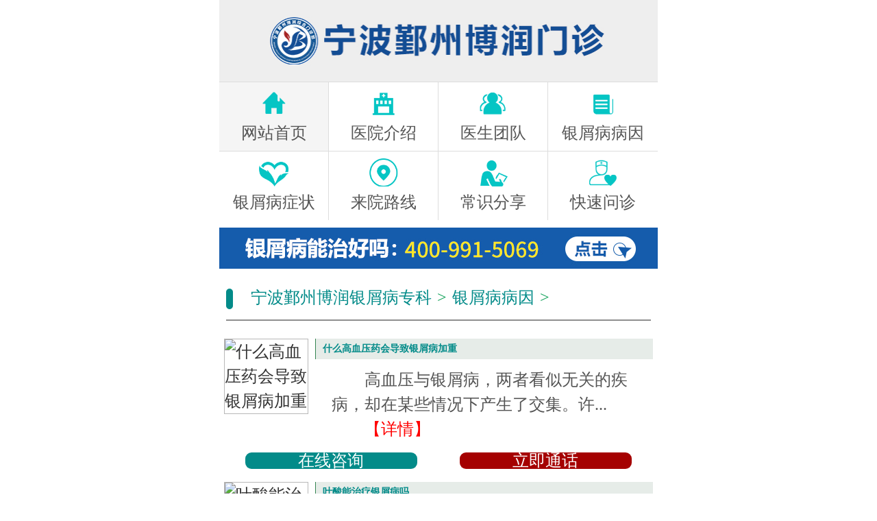

--- FILE ---
content_type: text/html
request_url: http://m.15xmpf.cn/bdfby/
body_size: 6812
content:
<!DOCTYPE html PUBLIC "-//W3C//DTD XHTML 1.0 Transitional//EN" "http://www.w3.org/TR/xhtml1/DTD/xhtml1-transitional.dtd">
<html xmlns="http://www.w3.org/1999/xhtml">
<head>
	
<meta name="applicable-device" content="mobile">
<meta http-equiv="Cache-Control" content="no-transform" />
<meta http-equiv="Cache-Control" content="no-siteapp" />
<link rel="canonical" href="http://m.15xmpf.cn/bdfby"/>
<meta http-equiv="Content-Type" content="text/html; charset=utf-8"/>
<meta content="width=device-width, initial-scale=1.0, maximum-scale=1.0, user-scalable=0;" name="viewport"> 
<meta content="telephone=no" name="format-detection">
<meta name="apple-mobile-web-app-capable" content="yes">
<meta name="apple-mobile-web-app-status-bar-style" content="black">
<title>宁波鄞州博润银屑病专科_宁波银屑病医院哪家好「牛皮癣专科」_宁波治疗银屑病多少钱_宁波哪里治疗银屑病_</title>
<meta name="keywords" content="宁波鄞州博润银屑病专科,宁波银屑病医院哪家好「牛皮癣专科」,宁波治疗银屑病多少钱,宁波哪里治疗银屑病医院好" />
<meta name="description" content="宁波银屑病医院哪家好,宁波鄞州博润银屑病专科是一家专门治疗银屑病的专科医院,宁波博润银屑病专科在银屑病的诊疗上有自己独特的诊疗方法.本站详细的介绍了银屑病的危害,银屑病的病因,银屑病的症状等等;关于宁波治疗银屑病多少钱,宁波看银屑病医院哪里好,宁波白斑医院欢迎在线咨询!
" />
<link rel="stylesheet" type="text/css" href="/css/style.css" />
<link rel="stylesheet" type="text/css" href="/css/css.css" />
<script type="text/javascript" src="/js/jquery-1.4.4.min.js"></script>
<script type="text/javascript" src="/js/touchslide.1.1.js"></script>
</head>
<body class="listpage">
 <div class='header-nav' style="">
 <img src="/images/logo.jpg"  alt='宁波鄞州博润银屑病专科'/>
 </div>        
<nav>
        <ul class='nav'>
           <li>
                           <a href='/'>
                               <em><img src='/images/nav2.png' alt='宁波鄞州博润银屑病专科' width="100%"/></em>
                               <p>网站首页</p>
                           </a>
                       </li>
                       <li>
                           <a href='/yyjj/302.html'>                                   
                               <em><img src='/images/nav3.png' alt='宁波鄞州博润银屑病专科' width="100%"/></em>
                               <p>医院介绍</p>
                           </a>
                       </li>
                       <li>
                           <a href='/zjtd/'>
                               <em><img src='/images/nav4.png' alt='宁波鄞州博润银屑病专科' width="100%"/></em>
                               <p>医生团队</p>
                           </a>
                       </li>
                       <li>
                           <a href='/bdfby/'>
                               <em><img src='/images/nav5.png' alt='宁波鄞州博润银屑病专科'  width="100%"/></em>
                               <p>银屑病病因</p>
                           </a>
                       </li>
                       <li>
           <a  href='/bdfzz/'>
                               <em><img src='/images/nav6.png' alt='宁波鄞州博润银屑病专科' width="100%"/></em>
                               <p>银屑病症状</p>
                           </a>
                       </li>
                       <li>
                           <a href='/lylx/303.html'>
                               <em><img src='/images/nav7.png' alt='宁波鄞州博润银屑病专科' width="100%"/></em>
                               <p>来院路线</p>
                           </a>
                       </li>
                       <li>
                           <a href='/bdfcs/'>
                               <em><img src='/images/nav8.png' alt='宁波鄞州博润银屑病专科'  width="100%"/></em>
                               <p>常识分享</p>
                           </a>
                       </li>
                       <li>
           <a href="javascript:void(0);" onclick="openZoosUrl('chatwin','&e=')"  rel="nofollow">
                               <em><img src='/images/nav9.png' alt='宁波鄞州博润银屑病专科' width="100%"/></em>
                               <p>快速问诊</p>
                           </a>
                       </li>
        </ul>
    </nav>
 <div class="zxt23"><a href="tel:400-991-5069"><img src="/images/bdfnzh_02.jpg" alt="立即拨打" style="width:100%;"></a></div>
<div class="crumbs"> <b class="head_hr"></b><a href="http://m.15xmpf.cn/">宁波鄞州博润银屑病专科</a>&nbsp;>&nbsp;<a href="http://m.15xmpf.cn/bdfby/">银屑病病因</a> &gt; </div>
<div class="zj yahei">
	<ul class="zj_con">
	  	  <li>
	          <i><a href="/bdfby/1730.html" title="什么高血压药会导致银屑病加重"><img src="http://www.15xmpf.cn/e/data/images/notimg.gif" width="121" height="132" alt="什么高血压药会导致银屑病加重"></a></i>
	          <h2><a href="/bdfby/1730.html" title="什么高血压药会导致银屑病加重"><strong>什么高血压药会导致银屑病加重 </strong> <small></small></a></h2>
	          <p>高血压与银屑病，两者看似无关的疾病，却在某些情况下产生了交集。许...<font class="red"><a href="/bdfby/1730.html" title="什么高血压药会导致银屑病加重">【详情】</a></font></p>
	          <b><a href="javascript:void(0);" onclick="openZoosUrl('chatwin','&e=')" style="cursor: pointer;width:40%;margin: 0% 5% 0 5%;display: inline-block;height: 24px;color: #fff;text-align:center;float: left;line-height: 24px;border-radius: 9px;background:#038b89;" rel="nofollow" title="在线咨询">在线咨询</a>
	<a href="tel:400-991-5069" target="_blank" style="cursor: pointer;width:40%;margin: 0% 5% 0 5%;display: inline-block;height: 24px;color: #fff;text-align:center;float: left;line-height: 24px;border-radius: 9px;background:#a50101;" title="立即通话">立即通话</a></b> 
	      </li>
	  </ul> <ul class="zj_con">
	  	  <li>
	          <i><a href="/bdfby/1721.html" title="叶酸能治疗银屑病吗"><img src="http://www.15xmpf.cn/e/data/images/notimg.gif" width="121" height="132" alt="叶酸能治疗银屑病吗"></a></i>
	          <h2><a href="/bdfby/1721.html" title="叶酸能治疗银屑病吗"><strong>叶酸能治疗银屑病吗 </strong> <small></small></a></h2>
	          <p>11月银屑病医院排行榜！宁波专治银屑病医院专家〝本周快看〞宁波银...<font class="red"><a href="/bdfby/1721.html" title="叶酸能治疗银屑病吗">【详情】</a></font></p>
	          <b><a href="javascript:void(0);" onclick="openZoosUrl('chatwin','&e=')" style="cursor: pointer;width:40%;margin: 0% 5% 0 5%;display: inline-block;height: 24px;color: #fff;text-align:center;float: left;line-height: 24px;border-radius: 9px;background:#038b89;" rel="nofollow" title="在线咨询">在线咨询</a>
	<a href="tel:400-991-5069" target="_blank" style="cursor: pointer;width:40%;margin: 0% 5% 0 5%;display: inline-block;height: 24px;color: #fff;text-align:center;float: left;line-height: 24px;border-radius: 9px;background:#a50101;" title="立即通话">立即通话</a></b> 
	      </li>
	  </ul> <ul class="zj_con">
	  	  <li>
	          <i><a href="/bdfby/1712.html" title="腿上银屑病一年之久,久未根治"><img src="http://www.15xmpf.cn/e/data/images/notimg.gif" width="121" height="132" alt="腿上银屑病一年之久,久未根治"></a></i>
	          <h2><a href="/bdfby/1712.html" title="腿上银屑病一年之久,久未根治"><strong>腿上银屑病一年之久,久未根治 </strong> <small></small></a></h2>
	          <p>可以通过相关机构发布的医院排行榜了解一个医院的排行榜，一些专业...<font class="red"><a href="/bdfby/1712.html" title="腿上银屑病一年之久,久未根治">【详情】</a></font></p>
	          <b><a href="javascript:void(0);" onclick="openZoosUrl('chatwin','&e=')" style="cursor: pointer;width:40%;margin: 0% 5% 0 5%;display: inline-block;height: 24px;color: #fff;text-align:center;float: left;line-height: 24px;border-radius: 9px;background:#038b89;" rel="nofollow" title="在线咨询">在线咨询</a>
	<a href="tel:400-991-5069" target="_blank" style="cursor: pointer;width:40%;margin: 0% 5% 0 5%;display: inline-block;height: 24px;color: #fff;text-align:center;float: left;line-height: 24px;border-radius: 9px;background:#a50101;" title="立即通话">立即通话</a></b> 
	      </li>
	  </ul> <ul class="zj_con">
	  	  <li>
	          <i><a href="/bdfby/1710.html" title="银屑病怎么治才能断根"><img src="http://www.15xmpf.cn/e/data/images/notimg.gif" width="121" height="132" alt="银屑病怎么治才能断根"></a></i>
	          <h2><a href="/bdfby/1710.html" title="银屑病怎么治才能断根"><strong>银屑病怎么治才能断根 </strong> <small></small></a></h2>
	          <p>选择医院是看病的第一步及关键一步，对诊断和治疗效果影响较大的。...<font class="red"><a href="/bdfby/1710.html" title="银屑病怎么治才能断根">【详情】</a></font></p>
	          <b><a href="javascript:void(0);" onclick="openZoosUrl('chatwin','&e=')" style="cursor: pointer;width:40%;margin: 0% 5% 0 5%;display: inline-block;height: 24px;color: #fff;text-align:center;float: left;line-height: 24px;border-radius: 9px;background:#038b89;" rel="nofollow" title="在线咨询">在线咨询</a>
	<a href="tel:400-991-5069" target="_blank" style="cursor: pointer;width:40%;margin: 0% 5% 0 5%;display: inline-block;height: 24px;color: #fff;text-align:center;float: left;line-height: 24px;border-radius: 9px;background:#a50101;" title="立即通话">立即通话</a></b> 
	      </li>
	  </ul> <ul class="zj_con">
	  	  <li>
	          <i><a href="/bdfby/1703.html" title="牛皮癣中药"><img src="http://www.15xmpf.cn/e/data/images/notimg.gif" width="121" height="132" alt="牛皮癣中药"></a></i>
	          <h2><a href="/bdfby/1703.html" title="牛皮癣中药"><strong>牛皮癣中药 </strong> <small></small></a></h2>
	          <p>医院遵循人文医疗理念，将“一切为了病人，为了病人一切”作为出发点...<font class="red"><a href="/bdfby/1703.html" title="牛皮癣中药">【详情】</a></font></p>
	          <b><a href="javascript:void(0);" onclick="openZoosUrl('chatwin','&e=')" style="cursor: pointer;width:40%;margin: 0% 5% 0 5%;display: inline-block;height: 24px;color: #fff;text-align:center;float: left;line-height: 24px;border-radius: 9px;background:#038b89;" rel="nofollow" title="在线咨询">在线咨询</a>
	<a href="tel:400-991-5069" target="_blank" style="cursor: pointer;width:40%;margin: 0% 5% 0 5%;display: inline-block;height: 24px;color: #fff;text-align:center;float: left;line-height: 24px;border-radius: 9px;background:#a50101;" title="立即通话">立即通话</a></b> 
	      </li>
	  </ul> <ul class="zj_con">
	  	  <li>
	          <i><a href="/bdfby/1700.html" title="关节型银屑病头晕呕吐怎么治疗"><img src="http://www.15xmpf.cn/e/data/images/notimg.gif" width="121" height="132" alt="关节型银屑病头晕呕吐怎么治疗"></a></i>
	          <h2><a href="/bdfby/1700.html" title="关节型银屑病头晕呕吐怎么治疗"><strong>关节型银屑病头晕呕吐怎么治疗 </strong> <small></small></a></h2>
	          <p>宁波银屑病能治好吗宁波看牛皮癣疾病哪家好？答：1、宁波新世纪银屑...<font class="red"><a href="/bdfby/1700.html" title="关节型银屑病头晕呕吐怎么治疗">【详情】</a></font></p>
	          <b><a href="javascript:void(0);" onclick="openZoosUrl('chatwin','&e=')" style="cursor: pointer;width:40%;margin: 0% 5% 0 5%;display: inline-block;height: 24px;color: #fff;text-align:center;float: left;line-height: 24px;border-radius: 9px;background:#038b89;" rel="nofollow" title="在线咨询">在线咨询</a>
	<a href="tel:400-991-5069" target="_blank" style="cursor: pointer;width:40%;margin: 0% 5% 0 5%;display: inline-block;height: 24px;color: #fff;text-align:center;float: left;line-height: 24px;border-radius: 9px;background:#a50101;" title="立即通话">立即通话</a></b> 
	      </li>
	  </ul> <ul class="zj_con">
	  	  <li>
	          <i><a href="/bdfby/1693.html" title="银屑病怎么治才能断根"><img src="http://www.15xmpf.cn/e/data/images/notimg.gif" width="121" height="132" alt="银屑病怎么治才能断根"></a></i>
	          <h2><a href="/bdfby/1693.html" title="银屑病怎么治才能断根"><strong>银屑病怎么治才能断根 </strong> <small></small></a></h2>
	          <p>一月月底资讯！清远哪家医院治疗银屑病好？银屑病发展期是什么样子？医...<font class="red"><a href="/bdfby/1693.html" title="银屑病怎么治才能断根">【详情】</a></font></p>
	          <b><a href="javascript:void(0);" onclick="openZoosUrl('chatwin','&e=')" style="cursor: pointer;width:40%;margin: 0% 5% 0 5%;display: inline-block;height: 24px;color: #fff;text-align:center;float: left;line-height: 24px;border-radius: 9px;background:#038b89;" rel="nofollow" title="在线咨询">在线咨询</a>
	<a href="tel:400-991-5069" target="_blank" style="cursor: pointer;width:40%;margin: 0% 5% 0 5%;display: inline-block;height: 24px;color: #fff;text-align:center;float: left;line-height: 24px;border-radius: 9px;background:#a50101;" title="立即通话">立即通话</a></b> 
	      </li>
	  </ul> <ul class="zj_con">
	  	  <li>
	          <i><a href="/bdfby/1689.html" title="银屑病怎么治才能断根"><img src="http://www.15xmpf.cn/e/data/images/notimg.gif" width="121" height="132" alt="银屑病怎么治才能断根"></a></i>
	          <h2><a href="/bdfby/1689.html" title="银屑病怎么治才能断根"><strong>银屑病怎么治才能断根 </strong> <small></small></a></h2>
	          <p>去专科医院哪家比较好？专科医院以优质服务为载体，全心全意为百姓服...<font class="red"><a href="/bdfby/1689.html" title="银屑病怎么治才能断根">【详情】</a></font></p>
	          <b><a href="javascript:void(0);" onclick="openZoosUrl('chatwin','&e=')" style="cursor: pointer;width:40%;margin: 0% 5% 0 5%;display: inline-block;height: 24px;color: #fff;text-align:center;float: left;line-height: 24px;border-radius: 9px;background:#038b89;" rel="nofollow" title="在线咨询">在线咨询</a>
	<a href="tel:400-991-5069" target="_blank" style="cursor: pointer;width:40%;margin: 0% 5% 0 5%;display: inline-block;height: 24px;color: #fff;text-align:center;float: left;line-height: 24px;border-radius: 9px;background:#a50101;" title="立即通话">立即通话</a></b> 
	      </li>
	  </ul> <ul class="zj_con">
	  	  <li>
	          <i><a href="/bdfby/1686.html" title="头上银屑病怎么治疗"><img src="http://www.15xmpf.cn/e/data/images/notimg.gif" width="121" height="132" alt="头上银屑病怎么治疗"></a></i>
	          <h2><a href="/bdfby/1686.html" title="头上银屑病怎么治疗"><strong>头上银屑病怎么治疗 </strong> <small></small></a></h2>
	          <p>去专科医院哪家比较好？专科医院以优质服务为载体，全心全意为百姓服...<font class="red"><a href="/bdfby/1686.html" title="头上银屑病怎么治疗">【详情】</a></font></p>
	          <b><a href="javascript:void(0);" onclick="openZoosUrl('chatwin','&e=')" style="cursor: pointer;width:40%;margin: 0% 5% 0 5%;display: inline-block;height: 24px;color: #fff;text-align:center;float: left;line-height: 24px;border-radius: 9px;background:#038b89;" rel="nofollow" title="在线咨询">在线咨询</a>
	<a href="tel:400-991-5069" target="_blank" style="cursor: pointer;width:40%;margin: 0% 5% 0 5%;display: inline-block;height: 24px;color: #fff;text-align:center;float: left;line-height: 24px;border-radius: 9px;background:#a50101;" title="立即通话">立即通话</a></b> 
	      </li>
	  </ul> <ul class="zj_con">
	  	  <li>
	          <i><a href="/bdfby/1679.html" title="银屑病用什么外用药膏最有效"><img src="http://www.15xmpf.cn/e/data/images/notimg.gif" width="121" height="132" alt="银屑病用什么外用药膏最有效"></a></i>
	          <h2><a href="/bdfby/1679.html" title="银屑病用什么外用药膏最有效"><strong>银屑病用什么外用药膏最有效 </strong> <small></small></a></h2>
	          <p>这个问题，是目前大众比较关注的宁波哪家医院治疗银屑病好问题，针对...<font class="red"><a href="/bdfby/1679.html" title="银屑病用什么外用药膏最有效">【详情】</a></font></p>
	          <b><a href="javascript:void(0);" onclick="openZoosUrl('chatwin','&e=')" style="cursor: pointer;width:40%;margin: 0% 5% 0 5%;display: inline-block;height: 24px;color: #fff;text-align:center;float: left;line-height: 24px;border-radius: 9px;background:#038b89;" rel="nofollow" title="在线咨询">在线咨询</a>
	<a href="tel:400-991-5069" target="_blank" style="cursor: pointer;width:40%;margin: 0% 5% 0 5%;display: inline-block;height: 24px;color: #fff;text-align:center;float: left;line-height: 24px;border-radius: 9px;background:#a50101;" title="立即通话">立即通话</a></b> 
	      </li>
	  </ul> <ul class="zj_con">
	  	  <li>
	          <i><a href="/bdfby/1672.html" title="牛皮癣治疗"><img src="http://www.15xmpf.cn/e/data/images/notimg.gif" width="121" height="132" alt="牛皮癣治疗"></a></i>
	          <h2><a href="/bdfby/1672.html" title="牛皮癣治疗"><strong>牛皮癣治疗 </strong> <small></small></a></h2>
	          <p>患者生病比较关注的就是医院哪家好这个问题，其实随着科技的进步和...<font class="red"><a href="/bdfby/1672.html" title="牛皮癣治疗">【详情】</a></font></p>
	          <b><a href="javascript:void(0);" onclick="openZoosUrl('chatwin','&e=')" style="cursor: pointer;width:40%;margin: 0% 5% 0 5%;display: inline-block;height: 24px;color: #fff;text-align:center;float: left;line-height: 24px;border-radius: 9px;background:#038b89;" rel="nofollow" title="在线咨询">在线咨询</a>
	<a href="tel:400-991-5069" target="_blank" style="cursor: pointer;width:40%;margin: 0% 5% 0 5%;display: inline-block;height: 24px;color: #fff;text-align:center;float: left;line-height: 24px;border-radius: 9px;background:#a50101;" title="立即通话">立即通话</a></b> 
	      </li>
	  </ul> <ul class="zj_con">
	  	  <li>
	          <i><a href="/bdfby/1670.html" title="银屑病吃什么药最好"><img src="http://www.15xmpf.cn/e/data/images/notimg.gif" width="121" height="132" alt="银屑病吃什么药最好"></a></i>
	          <h2><a href="/bdfby/1670.html" title="银屑病吃什么药最好"><strong>银屑病吃什么药最好 </strong> <small></small></a></h2>
	          <p>患者生病比较关注的就是医院哪家好这个问题，其实随着科技的进步和...<font class="red"><a href="/bdfby/1670.html" title="银屑病吃什么药最好">【详情】</a></font></p>
	          <b><a href="javascript:void(0);" onclick="openZoosUrl('chatwin','&e=')" style="cursor: pointer;width:40%;margin: 0% 5% 0 5%;display: inline-block;height: 24px;color: #fff;text-align:center;float: left;line-height: 24px;border-radius: 9px;background:#038b89;" rel="nofollow" title="在线咨询">在线咨询</a>
	<a href="tel:400-991-5069" target="_blank" style="cursor: pointer;width:40%;margin: 0% 5% 0 5%;display: inline-block;height: 24px;color: #fff;text-align:center;float: left;line-height: 24px;border-radius: 9px;background:#a50101;" title="立即通话">立即通话</a></b> 
	      </li>
	  </ul> <ul class="zj_con">
	  	  <li>
	          <i><a href="/bdfby/1664.html" title="银屑病强调规范化治疗"><img src="http://www.15xmpf.cn/e/data/images/notimg.gif" width="121" height="132" alt="银屑病强调规范化治疗"></a></i>
	          <h2><a href="/bdfby/1664.html" title="银屑病强调规范化治疗"><strong>银屑病强调规范化治疗 </strong> <small></small></a></h2>
	          <p>可以通过多种途径查看一个医院的排名，包括国家卫健委最新医院排名...<font class="red"><a href="/bdfby/1664.html" title="银屑病强调规范化治疗">【详情】</a></font></p>
	          <b><a href="javascript:void(0);" onclick="openZoosUrl('chatwin','&e=')" style="cursor: pointer;width:40%;margin: 0% 5% 0 5%;display: inline-block;height: 24px;color: #fff;text-align:center;float: left;line-height: 24px;border-radius: 9px;background:#038b89;" rel="nofollow" title="在线咨询">在线咨询</a>
	<a href="tel:400-991-5069" target="_blank" style="cursor: pointer;width:40%;margin: 0% 5% 0 5%;display: inline-block;height: 24px;color: #fff;text-align:center;float: left;line-height: 24px;border-radius: 9px;background:#a50101;" title="立即通话">立即通话</a></b> 
	      </li>
	  </ul> <ul class="zj_con">
	  	  <li>
	          <i><a href="/bdfby/1659.html" title="银屑病怎么治才能断根"><img src="http://www.15xmpf.cn/e/data/images/notimg.gif" width="121" height="132" alt="银屑病怎么治才能断根"></a></i>
	          <h2><a href="/bdfby/1659.html" title="银屑病怎么治才能断根"><strong>银屑病怎么治才能断根 </strong> <small></small></a></h2>
	          <p>2024就医指南！宁波牛皮癣医院专业排名“牛皮癣难治”牛皮癣的典型...<font class="red"><a href="/bdfby/1659.html" title="银屑病怎么治才能断根">【详情】</a></font></p>
	          <b><a href="javascript:void(0);" onclick="openZoosUrl('chatwin','&e=')" style="cursor: pointer;width:40%;margin: 0% 5% 0 5%;display: inline-block;height: 24px;color: #fff;text-align:center;float: left;line-height: 24px;border-radius: 9px;background:#038b89;" rel="nofollow" title="在线咨询">在线咨询</a>
	<a href="tel:400-991-5069" target="_blank" style="cursor: pointer;width:40%;margin: 0% 5% 0 5%;display: inline-block;height: 24px;color: #fff;text-align:center;float: left;line-height: 24px;border-radius: 9px;background:#a50101;" title="立即通话">立即通话</a></b> 
	      </li>
	  </ul> <ul class="zj_con">
	  	  <li>
	          <i><a href="/bdfby/1653.html" title="牛皮癣痒吃什么药治疗"><img src="http://www.15xmpf.cn/e/data/images/notimg.gif" width="121" height="132" alt="牛皮癣痒吃什么药治疗"></a></i>
	          <h2><a href="/bdfby/1653.html" title="牛皮癣痒吃什么药治疗"><strong>牛皮癣痒吃什么药治疗 </strong> <small></small></a></h2>
	          <p>一家医院是否专业正规，好不好，我们可以通过几点来判断：首先好的专业...<font class="red"><a href="/bdfby/1653.html" title="牛皮癣痒吃什么药治疗">【详情】</a></font></p>
	          <b><a href="javascript:void(0);" onclick="openZoosUrl('chatwin','&e=')" style="cursor: pointer;width:40%;margin: 0% 5% 0 5%;display: inline-block;height: 24px;color: #fff;text-align:center;float: left;line-height: 24px;border-radius: 9px;background:#038b89;" rel="nofollow" title="在线咨询">在线咨询</a>
	<a href="tel:400-991-5069" target="_blank" style="cursor: pointer;width:40%;margin: 0% 5% 0 5%;display: inline-block;height: 24px;color: #fff;text-align:center;float: left;line-height: 24px;border-radius: 9px;background:#a50101;" title="立即通话">立即通话</a></b> 
	      </li>
	  </ul> <ul class="zj_con">
	  	  <li>
	          <i><a href="/bdfby/1648.html" title="头上有银屑病有头皮屑怎么治疗"><img src="http://www.15xmpf.cn/e/data/images/notimg.gif" width="121" height="132" alt="头上有银屑病有头皮屑怎么治疗"></a></i>
	          <h2><a href="/bdfby/1648.html" title="头上有银屑病有头皮屑怎么治疗"><strong>头上有银屑病有头皮屑怎么治疗 </strong> <small></small></a></h2>
	          <p>这个问题，是目前大众比较关注的问题，针对这个问题，其实没有统一答案...<font class="red"><a href="/bdfby/1648.html" title="头上有银屑病有头皮屑怎么治疗">【详情】</a></font></p>
	          <b><a href="javascript:void(0);" onclick="openZoosUrl('chatwin','&e=')" style="cursor: pointer;width:40%;margin: 0% 5% 0 5%;display: inline-block;height: 24px;color: #fff;text-align:center;float: left;line-height: 24px;border-radius: 9px;background:#038b89;" rel="nofollow" title="在线咨询">在线咨询</a>
	<a href="tel:400-991-5069" target="_blank" style="cursor: pointer;width:40%;margin: 0% 5% 0 5%;display: inline-block;height: 24px;color: #fff;text-align:center;float: left;line-height: 24px;border-radius: 9px;background:#a50101;" title="立即通话">立即通话</a></b> 
	      </li>
	  </ul> <ul class="zj_con">
	  	  <li>
	          <i><a href="/bdfby/1642.html" title="银屑病生物制剂副作用"><img src="http://www.15xmpf.cn/e/data/images/notimg.gif" width="121" height="132" alt="银屑病生物制剂副作用"></a></i>
	          <h2><a href="/bdfby/1642.html" title="银屑病生物制剂副作用"><strong>银屑病生物制剂副作用 </strong> <small></small></a></h2>
	          <p>患者生病比较关注的就是医院哪家好这个问题，其实随着科技的进步和...<font class="red"><a href="/bdfby/1642.html" title="银屑病生物制剂副作用">【详情】</a></font></p>
	          <b><a href="javascript:void(0);" onclick="openZoosUrl('chatwin','&e=')" style="cursor: pointer;width:40%;margin: 0% 5% 0 5%;display: inline-block;height: 24px;color: #fff;text-align:center;float: left;line-height: 24px;border-radius: 9px;background:#038b89;" rel="nofollow" title="在线咨询">在线咨询</a>
	<a href="tel:400-991-5069" target="_blank" style="cursor: pointer;width:40%;margin: 0% 5% 0 5%;display: inline-block;height: 24px;color: #fff;text-align:center;float: left;line-height: 24px;border-radius: 9px;background:#a50101;" title="立即通话">立即通话</a></b> 
	      </li>
	  </ul> <ul class="zj_con">
	  	  <li>
	          <i><a href="/bdfby/1641.html" title="甲氨蝶呤片治疗银屑病多长时间见效"><img src="http://www.15xmpf.cn/e/data/images/notimg.gif" width="121" height="132" alt="甲氨蝶呤片治疗银屑病多长时间见效"></a></i>
	          <h2><a href="/bdfby/1641.html" title="甲氨蝶呤片治疗银屑病多长时间见效"><strong>甲氨蝶呤片治疗银屑病多长时间见效 </strong> <small></small></a></h2>
	          <p>选择医院是看病的第一步及关键一步，对诊断和治疗效果影响较大的。...<font class="red"><a href="/bdfby/1641.html" title="甲氨蝶呤片治疗银屑病多长时间见效">【详情】</a></font></p>
	          <b><a href="javascript:void(0);" onclick="openZoosUrl('chatwin','&e=')" style="cursor: pointer;width:40%;margin: 0% 5% 0 5%;display: inline-block;height: 24px;color: #fff;text-align:center;float: left;line-height: 24px;border-radius: 9px;background:#038b89;" rel="nofollow" title="在线咨询">在线咨询</a>
	<a href="tel:400-991-5069" target="_blank" style="cursor: pointer;width:40%;margin: 0% 5% 0 5%;display: inline-block;height: 24px;color: #fff;text-align:center;float: left;line-height: 24px;border-radius: 9px;background:#a50101;" title="立即通话">立即通话</a></b> 
	      </li>
	  </ul> <ul class="zj_con">
	  	  <li>
	          <i><a href="/bdfby/1636.html" title="头皮银屑病可以治吗"><img src="http://www.15xmpf.cn/e/data/images/notimg.gif" width="121" height="132" alt="头皮银屑病可以治吗"></a></i>
	          <h2><a href="/bdfby/1636.html" title="头皮银屑病可以治吗"><strong>头皮银屑病可以治吗 </strong> <small></small></a></h2>
	          <p>医院遵循人文医疗理念，将“一切为了病人，为了病人一切”作为出发点...<font class="red"><a href="/bdfby/1636.html" title="头皮银屑病可以治吗">【详情】</a></font></p>
	          <b><a href="javascript:void(0);" onclick="openZoosUrl('chatwin','&e=')" style="cursor: pointer;width:40%;margin: 0% 5% 0 5%;display: inline-block;height: 24px;color: #fff;text-align:center;float: left;line-height: 24px;border-radius: 9px;background:#038b89;" rel="nofollow" title="在线咨询">在线咨询</a>
	<a href="tel:400-991-5069" target="_blank" style="cursor: pointer;width:40%;margin: 0% 5% 0 5%;display: inline-block;height: 24px;color: #fff;text-align:center;float: left;line-height: 24px;border-radius: 9px;background:#a50101;" title="立即通话">立即通话</a></b> 
	      </li>
	  </ul> <ul class="zj_con">
	  	  <li>
	          <i><a href="/bdfby/1627.html" title="银屑病吃中药后大爆发是怎么回事"><img src="http://www.15xmpf.cn/e/data/images/notimg.gif" width="121" height="132" alt="银屑病吃中药后大爆发是怎么回事"></a></i>
	          <h2><a href="/bdfby/1627.html" title="银屑病吃中药后大爆发是怎么回事"><strong>银屑病吃中药后大爆发是怎么回事 </strong> <small></small></a></h2>
	          <p>宁波看牛皮癣疾病哪家好？答：1、宁波新世纪银屑病医院2、宁波牛皮癣...<font class="red"><a href="/bdfby/1627.html" title="银屑病吃中药后大爆发是怎么回事">【详情】</a></font></p>
	          <b><a href="javascript:void(0);" onclick="openZoosUrl('chatwin','&e=')" style="cursor: pointer;width:40%;margin: 0% 5% 0 5%;display: inline-block;height: 24px;color: #fff;text-align:center;float: left;line-height: 24px;border-radius: 9px;background:#038b89;" rel="nofollow" title="在线咨询">在线咨询</a>
	<a href="tel:400-991-5069" target="_blank" style="cursor: pointer;width:40%;margin: 0% 5% 0 5%;display: inline-block;height: 24px;color: #fff;text-align:center;float: left;line-height: 24px;border-radius: 9px;background:#a50101;" title="立即通话">立即通话</a></b> 
	      </li>
	  </ul> <ul class="zj_con">
	  	  <li>
	          <i><a href="/bdfby/1625.html" title="银屑病打了阿达木单抗后病情变重了"><img src="http://www.15xmpf.cn/e/data/images/notimg.gif" width="121" height="132" alt="银屑病打了阿达木单抗后病情变重了"></a></i>
	          <h2><a href="/bdfby/1625.html" title="银屑病打了阿达木单抗后病情变重了"><strong>银屑病打了阿达木单抗后病情变重了 </strong> <small></small></a></h2>
	          <p>宁波银屑病医院排名“热点宣布”宁波牛皮癣治疗医院牛皮癣科”公...<font class="red"><a href="/bdfby/1625.html" title="银屑病打了阿达木单抗后病情变重了">【详情】</a></font></p>
	          <b><a href="javascript:void(0);" onclick="openZoosUrl('chatwin','&e=')" style="cursor: pointer;width:40%;margin: 0% 5% 0 5%;display: inline-block;height: 24px;color: #fff;text-align:center;float: left;line-height: 24px;border-radius: 9px;background:#038b89;" rel="nofollow" title="在线咨询">在线咨询</a>
	<a href="tel:400-991-5069" target="_blank" style="cursor: pointer;width:40%;margin: 0% 5% 0 5%;display: inline-block;height: 24px;color: #fff;text-align:center;float: left;line-height: 24px;border-radius: 9px;background:#a50101;" title="立即通话">立即通话</a></b> 
	      </li>
	  </ul> <ul class="zj_con">
	  	  <li>
	          <i><a href="/bdfby/1617.html" title="银屑病怎么治才能断根"><img src="http://www.15xmpf.cn/e/data/images/notimg.gif" width="121" height="132" alt="银屑病怎么治才能断根"></a></i>
	          <h2><a href="/bdfby/1617.html" title="银屑病怎么治才能断根"><strong>银屑病怎么治才能断根 </strong> <small></small></a></h2>
	          <p>2024热点宣布！宁波专业治疗银屑病医院排名总榜发布--银屑病会不会...<font class="red"><a href="/bdfby/1617.html" title="银屑病怎么治才能断根">【详情】</a></font></p>
	          <b><a href="javascript:void(0);" onclick="openZoosUrl('chatwin','&e=')" style="cursor: pointer;width:40%;margin: 0% 5% 0 5%;display: inline-block;height: 24px;color: #fff;text-align:center;float: left;line-height: 24px;border-radius: 9px;background:#038b89;" rel="nofollow" title="在线咨询">在线咨询</a>
	<a href="tel:400-991-5069" target="_blank" style="cursor: pointer;width:40%;margin: 0% 5% 0 5%;display: inline-block;height: 24px;color: #fff;text-align:center;float: left;line-height: 24px;border-radius: 9px;background:#a50101;" title="立即通话">立即通话</a></b> 
	      </li>
	  </ul> <ul class="zj_con">
	  	  <li>
	          <i><a href="/bdfby/1613.html" title="甲氨蝶呤能治疗银屑病吗"><img src="http://www.15xmpf.cn/e/data/images/notimg.gif" width="121" height="132" alt="甲氨蝶呤能治疗银屑病吗"></a></i>
	          <h2><a href="/bdfby/1613.html" title="甲氨蝶呤能治疗银屑病吗"><strong>甲氨蝶呤能治疗银屑病吗 </strong> <small></small></a></h2>
	          <p>可以通过多种途径查看一个医院的排名，包括：国家卫健委发布的医院排...<font class="red"><a href="/bdfby/1613.html" title="甲氨蝶呤能治疗银屑病吗">【详情】</a></font></p>
	          <b><a href="javascript:void(0);" onclick="openZoosUrl('chatwin','&e=')" style="cursor: pointer;width:40%;margin: 0% 5% 0 5%;display: inline-block;height: 24px;color: #fff;text-align:center;float: left;line-height: 24px;border-radius: 9px;background:#038b89;" rel="nofollow" title="在线咨询">在线咨询</a>
	<a href="tel:400-991-5069" target="_blank" style="cursor: pointer;width:40%;margin: 0% 5% 0 5%;display: inline-block;height: 24px;color: #fff;text-align:center;float: left;line-height: 24px;border-radius: 9px;background:#a50101;" title="立即通话">立即通话</a></b> 
	      </li>
	  </ul> <ul class="zj_con">
	  	  <li>
	          <i><a href="/bdfby/1611.html" title="治疗牛皮癣的生物制剂"><img src="http://www.15xmpf.cn/e/data/images/notimg.gif" width="121" height="132" alt="治疗牛皮癣的生物制剂"></a></i>
	          <h2><a href="/bdfby/1611.html" title="治疗牛皮癣的生物制剂"><strong>治疗牛皮癣的生物制剂 </strong> <small></small></a></h2>
	          <p>嘉兴哪家医院看银屑病好？随着生活质量的提高，许多人现在更关心自己...<font class="red"><a href="/bdfby/1611.html" title="治疗牛皮癣的生物制剂">【详情】</a></font></p>
	          <b><a href="javascript:void(0);" onclick="openZoosUrl('chatwin','&e=')" style="cursor: pointer;width:40%;margin: 0% 5% 0 5%;display: inline-block;height: 24px;color: #fff;text-align:center;float: left;line-height: 24px;border-radius: 9px;background:#038b89;" rel="nofollow" title="在线咨询">在线咨询</a>
	<a href="tel:400-991-5069" target="_blank" style="cursor: pointer;width:40%;margin: 0% 5% 0 5%;display: inline-block;height: 24px;color: #fff;text-align:center;float: left;line-height: 24px;border-radius: 9px;background:#a50101;" title="立即通话">立即通话</a></b> 
	      </li>
	  </ul> <ul class="zj_con">
	  	  <li>
	          <i><a href="/bdfby/1604.html" title="寻常型银屑病用什么药最好"><img src="http://www.15xmpf.cn/e/data/images/notimg.gif" width="121" height="132" alt="寻常型银屑病用什么药最好"></a></i>
	          <h2><a href="/bdfby/1604.html" title="寻常型银屑病用什么药最好"><strong>寻常型银屑病用什么药最好 </strong> <small></small></a></h2>
	          <p>很多患者在来院之前都会去了解的怎么样、正规吗，在了解这些直接的...<font class="red"><a href="/bdfby/1604.html" title="寻常型银屑病用什么药最好">【详情】</a></font></p>
	          <b><a href="javascript:void(0);" onclick="openZoosUrl('chatwin','&e=')" style="cursor: pointer;width:40%;margin: 0% 5% 0 5%;display: inline-block;height: 24px;color: #fff;text-align:center;float: left;line-height: 24px;border-radius: 9px;background:#038b89;" rel="nofollow" title="在线咨询">在线咨询</a>
	<a href="tel:400-991-5069" target="_blank" style="cursor: pointer;width:40%;margin: 0% 5% 0 5%;display: inline-block;height: 24px;color: #fff;text-align:center;float: left;line-height: 24px;border-radius: 9px;background:#a50101;" title="立即通话">立即通话</a></b> 
	      </li>
	  </ul> 
  <div class="list_next"><ul>
  <a title="Total record"> 页次：1/11&nbsp;每页25&nbsp;总数252&nbsp;&nbsp;&nbsp;&nbsp;首页&nbsp;&nbsp;上一页&nbsp;&nbsp;<a href='/bdfby/index_2.html'>下一页</a>&nbsp;&nbsp;<a href='/bdfby/index_11.html'>尾页</a>&nbsp;&nbsp;&nbsp;&nbsp;转到:<select name=select onchange="self.location.href=this.options[this.selectedIndex].value"><option value='/bdfby/index.html' selected>第 1 页</option><option value='/bdfby/index_2.html'>第 2 页</option><option value='/bdfby/index_3.html'>第 3 页</option><option value='/bdfby/index_4.html'>第 4 页</option><option value='/bdfby/index_5.html'>第 5 页</option><option value='/bdfby/index_6.html'>第 6 页</option><option value='/bdfby/index_7.html'>第 7 页</option><option value='/bdfby/index_8.html'>第 8 页</option><option value='/bdfby/index_9.html'>第 9 页</option><option value='/bdfby/index_10.html'>第 10 页</option><option value='/bdfby/index_11.html'>第 11 页</option></select></a>
  </ul></div>
</div>
 <div class="zxt23"><a href="tel:400-991-5069"><img src="/images/ljbd_09.jpg" alt="立即拨打" style="width:100%;"></a></div>
 <!--学术交流 -->
 <div class="ggths_box8">
  <section class="common-title">
         <b class="head_hr"></b><h5>热点关注 </h5>
        <p>ACADEMIC COMMUNICATION </p><div class="m10"></div>
<div class="head_bon" ><b></b></div>
 </section>
<div class="m20"></div>
 <ul style="margin:0 auto">
	 	 <a href="/bdfzz/1736.html" title="牛皮癣激素药膏多久可以停止？科学减量是关键" style="float:left;width:31.33%;margin:0% 1%;">
	 	<li style="float:left;width:100%;">
	 <img src="http://www.15xmpf.cn" width="100%" alt="宁波鄞州博润银屑病专科"  style="display: block;height:5.875em;margin: 0 1%;">
	 <p style="font-size:1em;width:96%;background:#f4f4f4;text-align:center;padding: 2% 0%;    margin: auto;">牛皮癣激素药膏</p>
	 </li></a>
	 	 <a href="/bdfzz/1725.html" title="牛皮癣患者要天天抹药吗 治疗牛皮癣用什么药膏好" style="float:left;width:31.33%;margin:0% 1%;">
	 	<li style="float:left;width:100%;">
	 <img src="http://www.15xmpf.cn" width="100%" alt="宁波鄞州博润银屑病专科"  style="display: block;height:5.875em;margin: 0 1%;">
	 <p style="font-size:1em;width:96%;background:#f4f4f4;text-align:center;padding: 2% 0%;    margin: auto;">牛皮癣患者要天</p>
	 </li></a>
	 	 <a href="/bdfzz/1724.html" title="牛皮癣有好的治疗方法吗-治疗银屑病要怎么做才好呢" style="float:left;width:31.33%;margin:0% 1%;">
	 	<li style="float:left;width:100%;">
	 <img src="http://www.15xmpf.cn" width="100%" alt="宁波鄞州博润银屑病专科"  style="display: block;height:5.875em;margin: 0 1%;">
	 <p style="font-size:1em;width:96%;background:#f4f4f4;text-align:center;padding: 2% 0%;    margin: auto;">牛皮癣有好的治</p>
	 </li></a>
	 	 <a href="/bdfzz/1723.html" title="治疗银屑病的黄金时期是什么时候？" style="float:left;width:31.33%;margin:0% 1%;">
	 	<li style="float:left;width:100%;">
	 <img src="http://www.15xmpf.cn" width="100%" alt="宁波鄞州博润银屑病专科"  style="display: block;height:5.875em;margin: 0 1%;">
	 <p style="font-size:1em;width:96%;background:#f4f4f4;text-align:center;padding: 2% 0%;    margin: auto;">治疗银屑病的黄</p>
	 </li></a>
	 	 <a href="/bdfzz/1720.html" title="牛皮癣几十年遗传给孩子了,怎么治疗" style="float:left;width:31.33%;margin:0% 1%;">
	 	<li style="float:left;width:100%;">
	 <img src="http://www.15xmpf.cn" width="100%" alt="宁波鄞州博润银屑病专科"  style="display: block;height:5.875em;margin: 0 1%;">
	 <p style="font-size:1em;width:96%;background:#f4f4f4;text-align:center;padding: 2% 0%;    margin: auto;">牛皮癣几十年遗</p>
	 </li></a>
	 	 <a href="/bdfzz/1716.html" title="松节油可治疗银屑病吗" style="float:left;width:31.33%;margin:0% 1%;">
	 	<li style="float:left;width:100%;">
	 <img src="http://www.15xmpf.cn" width="100%" alt="宁波鄞州博润银屑病专科"  style="display: block;height:5.875em;margin: 0 1%;">
	 <p style="font-size:1em;width:96%;background:#f4f4f4;text-align:center;padding: 2% 0%;    margin: auto;">松节油可治疗银</p>
	 </li></a>
	 

 </ul>
<div class="m30"></div>

<div class='yygh'> 
  <section style="background:#efefef;padding: 1.5% 0;">
<b style="font-size:1.458em;color: #038b89;padding: 0;margin:auto;display: block;text-align: center;">自助挂号</b>
<p style="font-size:0.916em;text-align: center;">积极响应“网上预约挂号”政策</p>
</section>
         <div class='zzrgdhxq'> 
             <div class='zzghxq ghzxdj'> 
<form action="http://spider.bryljt.com/spider/yuyue.php" method="post" name="form1" id="biaodan" target="frameNo" class="form1" enctype="multipart/form-data" onsubmit=" return sub();" style="  line-height: 30px;">
 <input type="hidden" name="action" value="post" />
 <input type="hidden" name="diyid" value="1" />
 <input type="hidden" name="do" value="2" /> 
<input type="hidden" name="bumen" value="宁波鄞州博润银屑病专科-优化" />
 <input type="hidden" name="furl" id="furl" value="" /> 
<input type="hidden" name="content" id="content" value="" />
 <input type="hidden" name="dede_fields" value="name,text;age,text;sex,text;phone,text;itime,text;ctime,text;content,multitext;furl,text;bumen,text;ip,text;zhuanjia,text" /> 
<input type="hidden" name="dede_fieldshash" value="186cb76ce1391c0d766e14bb8a6a865f" />
<ul style="margin:0;padding:0;list-style:none;">
<li style="height: 2.5em;margin-top:0.625em;"><label style="font-size:1em;height: 2.5em;line-height: 2.5em;float: left;">*姓&#160;&#160;&#160;&#160;&#160;&#160;&#160;名:</label><input type="text" name='name'  id='name'  style="margin-left:4%;font-size: 1em;height: 2.5em;line-height: 2.5em;padding: 0px;float: left;width: 18em;border: 1px solid #999999;padding-left: 1em;border-radius: 0.2em; background:#f8f8f8;" /></li>
<div style="height:0.1em;clear:both;"></div>
<li style="height: 2.5em; margin-top:0.625em;"><label style="font-size:1em;height: 2.5em;line-height: 2.5em;float: left;">*联系电话:</label><input type="text" name='phone' id='phone' style="margin-left:4%;font-size: 1em;height: 2.5em;line-height: 2.5em;padding: 0px;float: left;width: 18em;border: 1px solid #999999;padding-left: 1em;border-radius: 0.2em; background:#f8f8f8;" /></li>
<div style="height:0.1em;clear:both;"></div>
<li style="height: 2.5em; margin-top:0.625em;"><label style="font-size:1em;height: 2.5em;line-height: 2.5em;float: left;">*预约时间:</label>
<select name='yy_time' id='time' style="margin-left:4%;font-size: 1em;height: 2.5em;line-height: 2.5em;padding: 0px;float: left;width: 19em;border: 1px solid #999999;padding-left: 1em;border-radius: 0.2em; background:#f8f8f8;" >
<option value=''>请选择预约时间</option>
<option value=''></option>
<option value=''></option>
<option value=''></option>
<option value=''></option>
<option value=''></option>
<option value=''></option>
<option value=''></option>
</select>
</li>
<div style="height:0.1em;clear:both;"></div>
<!--提交时间-->
       <li>
          <input name="sbtime" value="" type="hidden"  id="sbtime"  />  
      </li>
</ul>
    <!--url-->
<div style="height:1.041em;clear:both;"></div>
<p style=" font-size: 1em; width:6.5em; margin:0px auto;color:#000;"><input  type="submit"   name="submit"  class="submit" id="submit" value="提交" style="width: 6.5em;margin: 0px auto;background: #a50101;border: none;font-size: 1em;height: 2.333em; color: #fff;"/></p>
 </form>
<iframe src="javascript:" style="display: none;" name="frameNo"></iframe> 
</div>
             </div> 
         </div> 
     </div> 
<!--结束-->
<div class="foot3">
<ul style="padding:2% 0;border-top:0.05em #e5e5e5 solid;height:200px;">
<li style="margin: auto;width: 100%;height: 1em;"><img src="/images/ggths_tel.png" width="100%" style="display: block;width:1.125em;height:1.125em;float:left;margin-left: 29%;"><p style="float:left;font-size:0.916em;line-height: 120%;"><a href="tel:400-991-5069">预约电话:400-991-5069</a></p><br />
<p style="float:left;font-size:0.916em;line-height: 120%;width:100%;text-align:center;">医院地址:浙江省宁波市鄞州区锦寓路197号</p><br />
<p style="float:left;font-size:0.916em;line-height: 120%;width:100%;text-align:center;">门诊时间:8：30-17：30</p><br />
<p style="float:left;font-size:0.916em;line-height: 120%;width:100%;text-align:center;">免责声明：本站图/文均来自于网络收集，仅供病友参考，不作为医疗诊断依据，服用药物或进行治疗时请遵医嘱。如有转载或引用文章涉及版权问题，请与我们联系删除！</p><br />
<p style="float:left;font-size:0.916em;line-height: 120%;width:100%;text-align:center;"><a href="/">宁波鄞州博润银屑病专科电脑端</a></p><br />
</li>
</ul>
</div>
<script type='text/javascript' src='/js/biaodan.js'  charset='gbk'></script>
<script src="http://m.pzdscm.com/swt/swt.font.js"></script> 
</body>
</html>

--- FILE ---
content_type: text/css
request_url: http://m.15xmpf.cn/css/style.css
body_size: 8021
content:
/* CSS Document */ body, div, dl, dt, dd, ul, ol, li, h1, h2, h3, h4, h5, h6, pre, form, fieldset, input, textarea, p, blockquote, th, td, font {
  padding: 0;
  margin: 0;
}
table {
  border-collapse: collapse;
  border-spacing: 0;
  width: 100%;
}
fieldset, img {
  border: 0;
  vertical-align: top;
}
h1, h2, h3, h4, h5, h6 {
  font-weight: normal;
  font-size: 100%;
}
ol, ul, li, dl, dt, dd {
  list-style: none;
  margin: 0px;
  padding: 0px;
}
input, button, textarea, checkbox, select, radio, form {
  vertical-align: top;
}
a {
  color: #000;
  text-decoration: none;
}
a:link, a:visited {
  text-decoration: none;
}
p {
  display: block;
  -webkit-margin-before: 1em;
  -webkit-margin-after: 1em;
  -webkit-margin-start: 0px;
  -webkit-margin-end: 0px;
}
.red, .red a {
  color: #F00;
}
.left {
  float: left;
}
.right {
  float: right;
}
.autohei {
  overflow: hidden;
  zoom: 1;
}
.clear {
  font-size: 0;
  line-height: 0;
  clear: both;
  overflow: hidden;
  zoom: 1;
}
.blank {
  height: 10px;
  font-size: 0;
  line-height: 0;
  clear: both;
  overflow: hidden;
}
.blank1 {
  height: 14px;
  font-size: 0;
  line-height: 0;
  clear: both;
  overflow: hidden;
}
.m1 {
  height: 1px;
  background: #fff;
  clear: both;
  overflow: hidden;
  width: 100%;
  max-width: 640px;
}
.m10 {
  height: 10px;
  clear: both;
  overflow: hidden;
}
.m6 {
  height: 6px;
  clear: both;
  overflow: hidden;
}
.m8 {
  height: 8px;
  clear: both;
  overflow: hidden;
}
.m20 {
  height: 20px;
  clear: both;
  overflow: hidden;
}
.yahei, .yahei * {
  font-family: "΢���ź�";
}
body {
  width: 100%;
  max-width: 640px;
  background: #fff;
  line-height: 22px;
  font-size: 12px;
  margin-left: auto !important;
  margin-right: auto !important;
  margin-bottom: 20px;
}
.ysadd {
  display: block;
  width: 250px;
  height: 41px;
  margin: 0 auto;
  background: url(../images/ysadd.png) no-repeat;
  background-size: 100%;
} /*��������*/ .header-nav {
  width: 100%;
}
.header-nav img {
  width: 100%;
}
.warpper ol {
  padding: 0;
  margin: 0
}
.warpper em {
  padding: 0;
  margin: 0 auto;
  display: block
}
// //zt xin .m_box ol{padding:0;margin:0}.m_box em{padding:0;margin:0 auto;display:block}// nav ul{clear:both;border:1px solid #ddd;border-top:none;box-sizing:border-box}nav ul:after{clear:both;display:block;visibility:hidden;height:0;line-height:0;content:'';font-size:0}nav li{float:left;box-sizing:border-box;width:25%;font-size:1em;color:#555;text-align:center;word-spacing:.78125rem;height:4.21em;border-right:1px solid #ddd;border-top:1px solid #ddd}nav li:first-of-type{background:#f5f5f5}nav li:nth-of-type(4n){border-right:none}nav li a{padding-top:.4em;display:block;width:100%;height:100%;box-sizing:border-box}nav li p{padding-top:.3125rem}nav li em{width:1.8333em;height:1.708em;overflow:hidden}#banner{width:100%;overflow:hidden;position:relative}#banner a{width:100%;}#banner a img{width:100%;}/*����*/.gq_ban{width:100%;max-width:640px; float:left;}.top2017{ width:100%;max-width:640px; margin: 0 auto; padding:0;font-size:14px; background:#dcdcdc;filter:alpha(opacity:30); opacity:1; position:fixed;margin-top:-2em;font-size:14px;}.top2017 h3{ float:left;  font-weight:bold; padding: 0.45em 0 0.45em 0; }.top span{ float:right; padding:0px 10px 0 0; color:#f00; font-size:16px; font-weight:bold; font-family:"΢���ź�";}.top img{ vertical-align:middle;}.h3_1{margin-left:15%;}.h3_2{margin-left:10%;color:#f00;font-weight:bold;}.h3_3{margin-left:10%;}.logo{margin-top:2em; text-align:center;width:100%;max-width:640px;font-size:14px;}.banner1{width:100%;max-width:640px;}.img { text-align:center; }.img img { width:100%;max-width:640px; }/*.gq_ban{width:320px; height:60px; padding-top:35px;}*//*����*/.soso{height: 40px; margin:10px auto 10px auto; border: 1px solid #E5E1DE; background:url(../images/arc_pos_bg.jpg) repeat-x;}.soso span{padding-left: 10px;float: left;line-height:44px; height:40px;}.soso h4{padding-top: 11px;padding-left: 15px;float: left;line-height: 21px;}.soso span a{ padding-right:10px; color:#666; font-size:12px;}.soso span b{ font-size:14px;}.soso_form{float: right;height:34px; padding-top:10px;border: 0px;}.soso_txt{width: 190px;height:29px;border: 0px;float: left;padding-left:10px; line-height:29px;  border:1px solid #E5E1DE }.soso_submit{width:93px; height:30px; background:url(../images/serch_btn1.png) no-repeat; border:0px; cursor:pointer; margin-left:4px;}.nav {  overflow:hidden; overflow:hidden; zoom:1; }.nav ul li {  text-align:center; float:left; font-size:14px; line-height:250%; width:25%; }.nav ul li a { color:#fff; border-right:1px solid #fff; display:block; }.jb{ overflow:hidden; zoom:1;}.jb_t{ width:100%;max-width:640px;overflow:hidden; zoom:1; background:#00985F; height:35px; line-height:38px; text-align:right; padding-right:0px;}.jb_t span{ display:inline-block; margin-top:5px; background:#00985F; width:74px; height:25px; line-height:25px; text-align:center;border-width: 1px;border-style: solid;-moz-border-radius:2px;-khtml-border-radius: 2px;-webkit-border-radius:2px;border-radius:2px; border-color:#00985F;}.jb_t span a{ color:#fff;}.jb_t ul{ float:left; overflow:hidden; zoom:1;}.jb_t ul li{ float:left; width:px; color:#fff; padding:0px 12px;text-align:center; font-size:18px; color:#fff;}.jb_t ul li a{ color:#fff;}.jb_t h2{ height:36px; line-height:36px;  font-size:18px; color:#fff;  float:left; padding-left:12px;}.jb_t h2 a{color:#fff;}.jd_cn{width:100%;max-width:640px; overflow:hidden; zoom:1;padding-bottom:10px;background:#f2f2f2; }.jd_c{ overflow:hidden; zoom:1; margin:0px 0px 0px; }.jd_c dl{ width:33.26%; text-align:center; float:left; margin-top:10px; padding:0px; }.jd_c dl dd p{ background:url(../images/jb_bo2.png) no-repeat top center; height:31px; line-height:31px; font-size:14px; color:#545454; margin:0px; padding:0px;}.jd_c dl dd p a{color:#545454;}.jd_lo{ background:url(../images/jb_bo1.png) no-repeat top center; height:73px;}.jd_lo a:hover{ text-decoration:none;}.jd_lo i{ padding:6px 0px 4px; display:block;}.jd_lo span{ line-height:22px; font-size:15px; color:#fff; display:block;}.jd_c ul li a{color:#006523;}.zj{ overflow:hidden; zoom:1; padding:0px 7px 13px 7px;  }.zj_con li{ overflow:hidden; zoom:1; margin-top:16px; padding-bottom:3px;}.zj_con li i{ width:123px; float:left; display:inline-block; margin-right:10px;}.zj_con li i img{ border:#b8b8b8 1px solid;}.zj_con li h2{ height:30px; line-height:30px; background:#e6ece8; border-left:#348450 1px solid; overflow:hidden; zoom:1; padding-left:10px; font-size:14px; color:#038b89;}/*width:51%;*/.zj_con li p{ text-indent:2em; line-height:150%; color:#545454; padding:2% 5% 2% 25%; margin:0px;font-size:1em;}/*line-height:21px;padding:4px 0px;font-size: 16px;*/.zj_con li b{ overflow:hidden; zoom:1; padding-top:3px; display:block;}.zj_con li b img{ padding:0px 5px;}.zj_con li h2 small{ font-size:14px; padding-right:40px; float:right;}.hy{  zoom:1; padding:0px 10px 10px 10px; }.hy ul{ overflow:hidden; zoom:1; padding-bottom:10px; padding-top:5px;}.hy ul li{ font-size:16px; line-height:30px; color:#545454;}.hy ul li a{ color:#231815;}.hy_ser{}.txt{ border:#0081cc 1px solid; background:#fff; height:13px; height:13px; padding:7px 5px 8px; width:190px; color:#545454;}.but1{ background:url(../images/serch_btn1.png) no-repeat top center; border:none; width:93px; height:30px; cursor:pointer;}/*.but2{ background:url(../images/serch_btn2.png) no-repeat top center; border:none; width:85px; height:31px; cursor:pointer;}*/.foot{width:100%;max-width:640px; padding:0px 0px ; height:18em;background:#f2f2f2; overflow:hidden; zoom:1; font-size:14px; font-family:'΢���ź�';}.foot p{width:100%; line-height:24px; color:#231815; float:left; margin:0px; text-align:center;}.foot dl{ overflow:hidden; zoom:1; padding-right:2px; height:30px;}.foot dl dt{ float:right;}.foot dl dd{ color:#0081cc; font-size:14px; line-height:30px;}.foot1{width:100%;max-width:640px; padding:0px 0px ; height:4.5em;background:#DEDDDD;  zoom:1; font-size:1.2em; text-align:center; color:#7C7C7C; margin-top:-1em;}/*.foot1 p{width:100%;max-width:640px;height:5.8em;background:#DEDDDD;font-size:1.2em; text-align:center; color:#7C7C7C }*/.foot2{width:100%;max-width:640px; padding:0px 0px ; height:2.6em;background:#DEDDDD;  zoom:1; font-size:1.5em; text-align:center; color:#7C7C7C}.foot2 ul{ margin-left:30%; }.foot2 ul li{ float:left; width:15%; height:2.2em;color:#FFF; font-size:16px; margin-left:1%;    }.foot2 ul li a{ color:#fff;}.color1{ background-color:#00985F; height:1.9em; padding-top:6px;  }.color2{ background-color:#9C9C9C; height:1.9em; padding-top:6px;}.hy_bt{ overflow:hidden; zoom:1; text-align:center; padding-bottom:12px;}.hy_bt img{ padding:0px 2px;}.bc{ height:36px; line-height:36px; background:#038b89; font-size:14px; color:#fff; padding-left:10px;}.bc a{ color:#fff;}.bc_lf{ overflow:hidden; zoom:1; padding:7px 12px 14px 13px; background:#f2f2f2; }.bc_lf ul li{ height:28px; overflow:hidden; zoom:1; margin-top:7px;}.bc_lf ul li a{ display:block; color:#545454;}.bc_lf ul li a:hover h2{ background:#006523;}.bc_lf ul li a h2{ float:left; width:68px; text-align:center; background:#79a745; color:#fff; font-size:14px;  line-height:28px;}.bc_lf ul li a p{ border:#bebebe 1px solid; border-left:none; background:#fff;  line-height:26px; height:26px; font-size:14px; color:#545454; padding-left:8px; overflow:hidden; zoom:1;}.ty_btn{  display:block; text-align:center; float:left; }.ty_btn  img{ padding:0px 3px;}.hy1{ overflow:hidden; zoom:1; padding:10px; background:#f2f2f2; }.hy1 ul li{ font-size:14px; line-height:30px; color:#545454;}.hy1 ul li a{ color:#545454;}.js_c{ overflow:hidden; zoom:1; padding:15px 12px 20px; background:#f2f2f2; }.js{ overflow:hidden; zoom:1; padding:0px 0px 12px;}.js ul li{ overflow:hidden; zoom:1;}.js ul li i{ width:123px; float:left; display:inline-block; margin-right:12px;}.js ul li i img{ border:#b8b8b8 1px solid;}.js ul li h2{ height:30px; line-height:30px; background:#e6ece8; border-left:#348450 1px solid; overflow:hidden; zoom:1; padding-left:10px; font-size:14px; color:#006523;}.js ul li p{ text-indent:2em; line-height:21px; color:#545454; padding:4px 0px;}.js ul li b{ overflow:hidden; zoom:1; padding-top:3px; display:block;}.js ul li b img{ padding:0px 2px;}.js_t{ height:27px; overflow:hidden; zoom:1;}.js_t ul li{ width:69px; background:url(../images/js_tit.png) no-repeat top  center; height:27px; line-height:27px; text-align:center; float:left; margin-right:6px; font-size:14px; color:#fff;}.js_t ul li a.hover{ background:url(../images/js_ho.png) no-repeat top center; display:block;}.js_t ul li a{ color:#fff; display:block;}.rd{ padding:3px 12px 20px;  background:#f2f2f2; }.rd ul{ overflow:hidden; zoom:1; padding-bottom:15px;}.rd ul li{ padding:0px 9px; height:29px; line-height:29px; text-align:center; font-size:14px; color:#545454; box-shadow:1px 1px 1px #999; float:left; margin:12px 8px 0px 0px; display:inline;}.rd ul li a{ color:#545454;}.wz{ padding:1px 12px 10px; overflow:hidden; zoom:1; background:#f2f2f2; }.wz_t{ height:33px; overflow:hidden; zoom:1;}.wz_t ul li{ width:73px; float:left; margin-right:1px; display:inline; line-height:33px; background:#a9a9a9; text-align:center; font-size:0.916em; color:#fff;}.wz_t ul li a{ color:#fff; display:block;}.wz_t ul li a:hover{ background:#006523; display:block;}.wz_c{ overflow:hidden; zoom:1; padding-top:12px;}.wz_c ul li h1{     text-align: center;font-size: 1.4em;color: #000000;line-height: 300%;font-weight: 600;}.wz_c ul li p{ line-height: 180%;color: #545454;font-size:1.2em;text-indent: 0em;padding: 0 2% 0 2%;}.wz_c ul li p a{text-indent:0em; }.wz_c ul li p span{display:block; }.wz_c ul li p strong span{display:inline; }/*���µײ�������*/.wz_bl{ overflow:hidden; zoom:1; padding:8px 12px; background:#f2f2f2; }.wz_bl ul{ border-top:#989898 1px dashed; overflow:hidden; zoom:1; padding-top:5px;}.wz_bl ul li{ line-height:26px; color:#666666; font-size:0.916em;}.wz_bl ul li a{ color:#666;display:inline;}.wz_bl ul li span{ color:#006523;}.dbswt{ position:fixed; bottom:0; left:0; width:100%; height:58px; background:#006523;}.dbswt li{ width:25%; float:left; background:url(../images/swt_ri.png) no-repeat center right; height:58px;}.dbswt li span{ display:block; text-align:center; padding-top:8px;}.dbswt li p{ color:#fff; text-align:center;  line-height:20px; font-size:14px;}.dbswt li a{ color:#fff;}.swz_fot{  background:url(../images/sz_swe_vg.png) repeat-x; height:60px; position:fixed; left:0px; bottom:0px; width:100%;}#dibuswt {    bottom: 0;    height: 76px;    position: fixed;    width: 100%;}.dibuswt {    height: 76px;    width: 310px;}.sz1_dh1{  height:43px; border-radius:3px; padding:0 17px 0 20px;}.zith1{ color:#006523; font-family:'΢���ź�'; font-size:16px;}.zith1 img{ vertical-align:middle;}.sz1_dh1 a{ color:#030000;}/*�б�ҳCSS*/.list_con1{width:auto; height:auto; border-bottom:1px dashed #6d6c6c; padding-top:10px;}.list_con1 h5{ font-size:12px; height:30px; line-height:30px; overflow:hidden; font-weight:100}.list_con1 h5 a{ color:#e60012;}.list_con1 p{ line-height:22px; padding-bottom:7px; text-indent:2em;font-size: 12px;}/*��ҳ*/.list_next{width:auto; height:auto;  overflow:hidden;color:#7F7F7F; float:left; padding:10px 0px 0px;}.list_next li{ border:1px solid #999; background:#fff;line-height: 0.916em;padding: 0.5em 0.5em; width:auto; float:left;margin-right: 0.25em;margin-bottom: 0.25em;}.list_next li span{ height:auto;}.list_next  a{color:#5e5e5e;}.list_next  a:hover{color:#333; }/*.list_next LI.thisclass {	BORDER-BOTTOM: #008b00 2px solid;	BORDER-LEFT: #dbdbdb 1px solid;	COLOR: #008b00;	BORDER-TOP: #dbdbdb 1px solid;	BORDER-RIGHT: #dbdbdb 1px solid;}*/.list_next strong{color:#333}.list_next li select{ padding:0px; margin:0px;}.list_next li select option{ padding:0px; margin:0px;}/*����ҳ��CSS*/.js_tit{width:100%;max-width:640px; height:40px; line-height:40px; text-align:center; font-weight:100px; font-size:18px; }.js_tit a{color:#0081cc;}.js_con1{ height:auto}.js_con1 h3{ font-weight:bold; height:26px; line-height:26px;color:#231815; font-size:13px; padding-left:30px;}.js_con1_z{width:auto; background:url(../images/js_b1.png) repeat-y left; margin-left:10px; padding-left:10px; padding-bottom:12px;}.js_con1_zon{width:auto; background:url(../images/js_jianto.png) no-repeat left 26px; margin-left:5px;}.js_con1_zon span{width:auto; height:auto; background:#fff; display:block; padding:5px 10px; margin-left:9px;}.js_con1_zon span h4{ color:#0081cc;}.js_con1_zon span p{ line-height:20px; color:#231815;}.js_con1_zon span p a{ color:#e60012;}.js_t1{background:url(../images/js_t1.png) no-repeat left center; }.js_t2{background:url(../images/js_t2.png) no-repeat left center; }.js_t3{background:url(../images/js_t3.png) no-repeat left center; }.js_t4{background:url(../images/js_t4.png) no-repeat left center; }.js_t5{background:url(../images/js_t5.png) no-repeat left center; }.js_con2{width:100%;text-align:center; font-size:18px;}.js_con2 h1{width:100%; height:40px; line-height:40px; }.js_con2 h1 a{color:#0081cc; }.js_con2 ul{width:auto; margin:0px auto; padding-left:6px;}.js_con2 ul li{width:89px; height:28px; text-align:center; line-height:28px; color:#fff; font-size:12px; float:left; margin-left:5px; background:url(../images/js_b2.png) no-repeat; margin-top:5px;}	/*gh*/.ghbox{ height:px; padding-left:10px;}.guahao i{ width:17em;}.hzwd_zx{width:25em; margin:0.833em auto;}.hzwd_zx1{width:15.791em; height:2.708em;float:left;}.hzwd_zx2{width:8.416em; height:2.708em; float:right;}.guahao{ margin:20px auto; color:#393939;font-size:12px;}.guahao tr{ height:40px; margin-bottom:10px; float:left;}.guahao tr td font{ color:#f00;}.guahao tr td input{width:277px; height:42px; border:1px solid #c2c2c2; background:#f8f8f8;}.guahao tr td select{width:252px; height:42px; border:1px solid #c2c2c2; background:#f8f8f8;}.guahaoa, .changz {    background:#00985F none repeat scroll 0 0;    border: 0 none;    color: #fff;    font-size: 1em;    height: 2.33em;    line-height: 2.33em;    margin: 0 2.5em;    text-align: center;    width: 7em; float:left;}.guahaoa, .changz {    background: #00985F none repeat scroll 0 0;    border: 0 none;    color: #fff;    font-size: 1em;    height: 2.33em;    line-height: 2.33em;    margin: 0 2.5em;    text-align: center;    width: 7em;}.list1{ line-height:2em;}/*ר��*/.zjia{ margin-top:0px; overflow:hidden; padding-left:10px;}.zjia dl{ overflow:hidden;}.zjia dl dt{ height:40px;overflow:hidden;}.zjia dl dt ul li{ width:32.3%; height:40px; line-height:13px; font-size:14px; color:#fff; float:left; background:#1b65c7;  overflow:hidden; text-align:center; margin-right:1%; padding-top:3px;}.zjia dl dt ul .bt{ margin-right:0; width:25%;}.zjia dl dt ul .cli{ background:#ff7e00;}.zjia dl dd{ overflow:hidden;}.zjia dl dd .d1 li{ clear:both; padding-top:11px; overflow:hidden;}.zjia dl dd .d1 li img{ float:left; border:solid 1px #cfcfcf; margin:0px 6px 0px 2px;height: 120px;}.zjia dl dd .d1 li p{ font-size:14px; line-height:22px; color:#333333; overflow:hidden; margin-top:0;font-family:'΢���ź�'; }.zjia dl dd .d1 li p h{color:#199E42;}.zjia dl dd .d1 li p a{ color:#199E42;}.zjia dl dd .d1 li span{ display:block; border-radius:10px 10px;width:25%; height:25px; line-height:25px; text-align:center; background:#E9F6F1; color:#000; float:left; overflow:hidden; margin: -3px 5px 0px 0px;}.zjia dl dd .d1 li .bt{ background:#F4F4F4;}.zjia dl dd .d1 li span a{ font-size:14px; color:#000;}.zjia dl dd .d2 li{ width:48%; height:80px; background:#1a64d3; float:left; overflow:hidden; margin-right:3%; margin-top:10px;}.zjia dl dd .d2 .bb{ margin-right:0px; overflow:hidden;}.zjia dl dd .d2 .by{ background:#5193eb;}.zjia dl dd .d2 li p{ color:#fff; font-size:12px; line-height:20px; padding:10px 0px 0px 5px; overflow:hidden;}.zjia dl dd .d2 li p h{ font-size:14px;text-decoration:underline;}.zjia dl dd .d2 li p b{ font-size:14px;}.zjia dl dd .d3 li{ clear:both; padding:10px 0px 5px 0px; border-bottom:dashed 1px #cccccc; overflow:hidden;}.zjia dl dd .d3 li h3{ width:23%; float:left; overflow:hidden; padding-left:5px;}.zjia dl dd .d3 li h3 img{ border:solid 1px #cfcfcf;}.zjia dl dd .d3 li p{ width:73%; line-height:20px; float:right; overflow:hidden; padding-right:5px; font-size:12px; color:#666666; padding-top:8px;}.zjia dl dd .d3 li p h{ font-size:14px; color:#333333;}.zjia dl dd .d3 li p a{ color:#ff7e00;}.zjia dl dd ul h4{ clear:both; padding-top:10px; overflow:hidden;}.zjia dl dd ul ol{ width:100px; height:28px; line-height:28px;overflow:hidden; background:#ff7e00 url(../images/qiehhh_09.png) no-repeat 10px 5px; padding-left:33px; margin:0px auto;}.zjia dl dd ul ol a{ font-size:14px; color:#fff;}.box1{width:100%;max-width:1000px; margin: 0 auto; padding:0;font-size:14px;margin-left:15px;}.box1 .zuoce{width:100%; height:24px;font-size:18px; font-weight:bold;color:#FF3300;}.box1 .youce{width:100%; overflow:hidden; height:24px;}.box1 .youce li{list-style:none;height:24px; color:#FF3300;}/*tu1*/.fd3{width:100%;max-width:1000px; height:0em;}.fd3 ul{width:100%;max-width:1000px;}.fd3 ul li{ float:left; width:23%; height:7.5em; margin-left:1%;margin-right:1%;}.m103{height:10px;background-color:#F1F1F1; clear:both; overflow:hidden;width:100%;max-width:640px;}.m501{height:3px;background-color:#BDBDBD; clear:both; overflow:hidden;width:100%;max-width:640px;}/*maxlist*/.maxlist{ width:100%; max-width:640px;font-size:1em;}.list11{ width:23%; height:28em; background-color:#F5F5F5; border-radius:20px; float:left; margin-left:1.5%;font-size:12px;}.li1 {text-align:center; margin-top:1em;height: 7.5em;}.li1 h3{ color:#00985F; font-size:1.3em; text-align:center;}.li1 h3 a{color:#00985F; text-decoration:none;}.drem1 li { text-align:center; height:2.8em; padding-top:11px; font-size:1.15em;  color:#3B3B3B; font-family:'΢���ź�'; border-bottom:1px solid #D6D6D6;}.drem1 li a{color:#3B3B3B;text-decoration:none;}.gd1{ text-align:center;font-family:'΢���ź�';margin-top: 0.3em;}.gd1 a{ text-decoration:none;color:#666;;}/*������ʽ*/.wz_c .arccon {text-indent:0em;}.wz_c .arccon h2 { font-size:16px; font-family:΢���ź�,����,Verdana;color:#333; font-weight:500; border-bottom:#00a366 2px solid; line-height:2em; padding-left:30px; background:url(../images/h2_arcbg.gif) 0px 6px no-repeat; margin: 20px 0 30px; font-weight:bold;} p strong{ font-size:0.9em;}.wz_c ul li p strong{text-indent:0em;}.wz_c ul li p font strong{display:block;}.wz_c ul li p img{display:block;margin: auto;} /*������ҽ��*/ .bk{width:290px; height:80px; border:3px solid #6e9b5b; margin:40px auto;background:#f2f2f2; }.ys{width:210px; height:45px; border:2px solid #6e9b5b;margin:-25px auto; color:#6e9b5b; font-size:20px; font-family:"΢���ź�"; border-radius:10px; background:#f2f2f2;  line-height:3px; padding-left:10px;}.dh{width:170px; height:50px; float:left; margin-left:10px; margin-top:65px; }.zx{width:90px; height:50px; float:right; margin-right:10px;margin-top:65px;}/* �õ� */ ul, li { margin: 0; padding: 0;color:#333; font-family: 'Microsoft Yahei', 'Simsun'; }/*line-height: 150%;line-height: 24px;*/.slideBox { position:relative; overflow:hidden; margin:auto; padding:5px; max-width:500px;/* ���ý���ͼ������ */ }.slideBox .hd { position:absolute; height:28px; line-height:28px; bottom:0; right:0; z-index:1; }.slideBox .hd li { display:inline-block; width:8px; height:8px; -webkit-border-radius:5px; -moz-border-radius:5px; border-radius:5px; background:#333; text-indent:-9999px; overflow:hidden; margin:0 6px; }.slideBox .hd li.on { background:#fff; }.slideBox .bd { position:relative; z-index:0; }.slideBox .bd li { position:relative; text-align:center; }.slideBox .bd li img { background:url(../images/loading.gif) center center no-repeat; vertical-align:top; width:100%;/* ͼƬ����100%���ﵽ����ӦЧ�� */ }.slideBox .bd li a { -webkit-tap-highlight-color:rgba(0, 0, 0, 0); }  /* ȥ�����Ӵ������� */
/*�Ҳ൯��*/ #swt-piaofu {
  width: 40px;
  height: auto;
  background: url(../images/zz_2.gif) rgba(188, 18, 18, 0.62) 7px 2px no-repeat;
  background-size: 34px 28px;
  position: fixed;
  right: 0px;
  top: 15%;
  z-index: 10000;
  text-align: center;
  font-size: 14px;
  padding: 34px 10px 6px;
  -webkit-box-sizing: border-box;
  box-sizing: border-box;
  cursor: pointer;
  color: #fff;
  line-height: 1.4em;
  -webkit-border-radius: 4px;
  bcr-radius: 4px;
  font-family: "microsoft yahei";
}
/*�ײ�����*/
.swt_gd_bottom {
  width: 100%;
  max-width: 640px;
  position: fixed;
  bottom: 0;
  left: 0;
  right: 0;
  margin: 0 auto;
  background: #E1E2E2;
  z-index: 99;
  height: 60px;
}
.swt_gd_bottom a {
  text-decoration: none;
}
.swt_gd_l {
  position: absolute;
  left: 0;
  top: 5px;
  width: 55px;
  height: 50px;
}
.swt_gd_l img {
  display: block;
  width: 50px;
  margin: 0 auto;
}
.swt_gd_cen {
  width: 100%;
  color: #666;
  padding-left: 55px;
  padding-right: 50px;
  box-sizing: border-box;
  -webkit-box-sizing: border-box;
  -moz-box-sizing: border-box;
}
.swt_gd_r {
  width: 50px;
  text-align: center;
  position: absolute;
  right: 0;
  top: 5px;
  height: 50px;
}
.swt_gd_r p {
  box-sizing: border-box;
  -webkit-box-sizing: border-box;
  -moz-box-sizing: border-box;
  font-size: 14px;
  background-color: #1672ce;
  color: #fff;
  line-height: 20px;
  height: 50px;
  width: 45px;
  border-radius: 5px;
  padding-top: 5px;
}
.typewriter {
  width: 95%;
  font-size: 12px;
  color: #333;
  font-weight: bold;
  height: 40px;
  line-height: 40px;
  margin: 10px auto;
  border-radius: 5px;
  background-color: #b4e963;
  padding-left: 2%;
}
@@keyframes flash {
  0% {
    visibility: visible;
  }
  100% {
    visibility: hidden;
  }
}
.typewriter:after {
  content: " ";
  animation: flash .6s steps(2, start) infinite;
}
@media screen and (min-width:375px) {
  .typewriter {
    font-size: 14px;
  }
}
@media screen and (min-width:400px) {
  .typewriter {
    font-size: 16px;
  }
}
.wz_c img {
  width: 100%;
  height: auto;
}
.zxt {
  clear: both;
  width: 94%;
  margin: 5px auto 8px;
  text-align: center;
  background: #a50101;
  border-radius: 4px;
  height: 35px;
  line-height: 35px;
  font-size: 16px;
  padding: 6px 6px;
  color: #fff;
}
.zxt23 {
  clear: both;
  margin: 5px auto 8px;
  padding: 6px 0px;
}
.sjzj_tit1 {
  margin: 0.5rem auto;
  text-align: center;
}
.ys_qh {
  width: 100%;
  overflow: hidden;
  margin-top: 0.8rem;
  position: relative;
}
.ys_qh .hd_k {
  width: 6.4rem;
  height: 1.6rem;
  margin-bottom: 0.13rem;
  position: relative;
  overflow: hidden;
}
.ys_qh .hd {
  width: 100%;
  margin: 0 auto;
  padding-top: 0.4rem;
  overflow: hidden;
  box-sizing: border-box;
}
.ys_qh .hd li {
  float: left;
  margin-right: 0.02rem;
  width: 24.1%;
  margin-left: 0.11rem;
}
.ys_qh .hd li img {
  display: block;
  width: 100%;
  margin: 0 auto;
  box-sizing: border-box;
  border-radius: 10px;
}
.ys_qh .hd li span {
  display: block;
  font-size: 0.5rem;
  color: #333;
  line-height: 0.8rem;
  padding-top: 0.08rem;
  text-align: center;
  display: block;
}
.ys_qh .prvl {
  position: absolute;
  left: 0.2rem;
  top: 0.3rem;
  width: 0.3rem;
  height: 0.6rem;
  background-size: 0.3rem 0.6rem;
}
.ys_qh .prv2 {
  position: absolute;
  right: 0.2rem;
  top: 0.3rem;
  width: 0.3rem;
  height: 0.6rem;
  background-size: 0.3rem 0.6rem;
}
.ys_qh .hd ul li.on img {
  box-sizing: border-box;
  -moz-box-sizing: border-box;
  border: 0.02rem solid #32a689;
  border-radius: 0.1rem;
}
.ys_qh .hd ul li.hover span {
  color: #32a689;
}
.ys_qh .bd {
  width: 98%;
  margin: 0 auto;
}
.ys_qh .bd ul {
  overflow: hidden;
}
.ys_qh .bd ul li {
  float: left;
  position: relative;
  width: 100%;
}
.ys_qh .bd ul li img {
  display: block;
  width: 100%;
}
.ys_qh .bd ul li h4 {
  position: absolute;
  top: 1.47rem;
  left: 0.44rem;
  width: 2.27rem;
  text-align: center;
  color: #f45f16;
  font-size: 0.2rem;
  line-height: 0.4rem;
  border-bottom: 0.02rem solid #f45f16;
  border-top: 0.02rem solid #f45f16;
}
.ys_qh .bd ul li:nth-of-type(3) h4, .ys_qh .bd ul li:nth-of-type(4) h4, .ys_qh .bd ul li:nth-of-type(5) h4 {}
.ys_qh .bd ul li .jy {
  position: absolute;
  left: 0.78rem;
  top: 2.11rem;
}
.ys_qh .bd ul li .jy i {
  display: block;
  font-style: normal;
  color: #434343;
  font-size: 0.2rem;
  line-height: 0.2rem;
}
.ys_qh .bd ul li .jy i:first-child {
  margin-bottom: 0.17rem;
}
.ys_qh .bd ul li .lxwz {
  position: absolute;
  left: 0.68rem;
  top: 9.2rem;
  overflow: hidden;
}
.ys_qh .bd ul li .lxwz a {
  display: block;
  width: 4.4rem;
  height: 1.6rem;
  float: left;
}
.ys_qh .bd ul li .lxwz a:first-child {
  margin-right: 0.12rem;
}
.ys_qh .bd ul li .lcsc {
  position: absolute;
  left: 0;
  bottom: 0;
  width: 100%;
  height: 2.6rem;
  background: rgba(0, 0, 0, 0.5) !important;
  filter: alpha(opacity=50);
  overflow: hidden;
}
.ys_qh .bd ul li .lcsc .lcsc_kk {
  border: 1px #fff solid;
  margin: 0.04rem auto;
  width: 100%;
  height: 2.5rem;
}
.ys_qh .bd ul li .lcsc span {
  display: block;
  color: #fff;
  font-size: 0.8rem;
  font-weight: bold;
  line-height: 1.1rem;
  padding-top: 0.05rem;
  width: 18%;
  height: 2.3rem;
  border-right: 0.02rem solid #979595;
  float: left;
  margin-top: 0.08rem;
  box-shadow: 1px 0px 0px #535243;
}
.ys_qh .bd ul li .lcsc p {
  font-size: 0.65rem;
  color: #fff;
  line-height: 1rem;
  text-indent: 1em;
  text-align: justify;
  width: 80%;
  float: left;
  box-sizing: border-box;
}
.ys_qh .bd ul li .lcsc p a {
  color: #e04a0b;
}
#banner {
  overflow: hidden;
  position: relative;
  width: 96%;
  margin: 0 auto;
  background: #
}
#banner .hd {
  display: -webkit-box;
  z-index: 1;
  bottom: -0.6em;
  left: 45%;
  margin-right: -0.5rem;
  padding: 0.1em;
  position: absolute;
}
#banner .hd {
  overflow: hidden;
  display: -moz-box;
  display: -webkit-box;
  height: 1.5rem;
  display: block
}
#banner .hd li {
  -moz-box-flex: 1;
  -webkit-box-flex: 1;
  box-flex: 1;
  width: 0.5em;
  height: 0.5em;
  border-radius: 50%;
  margin-right: 0.2rem;
  font-size: 0px;
  background: #a7a7a7;
  border: 5px solid #a7a7a7;
  float: left;
}
#banner .hd .on {
  background: #028891;
  border: 5px solid #028891;
}

--- FILE ---
content_type: application/javascript
request_url: http://m.pzdscm.com/swt/swt.font.js
body_size: 3162
content:
function isDaylight(){

var a=0,b=1;
	if(a<b){
		return false;
		}	
		return true;
}



if(!isDaylight()){
	//����ͨjs����
	
	//����ͨ��ȡ�켣
document.writeln('<script type=\"text/javascript\" src=\"https://gyfk12.kuaishang.cn/bs/ks.j?cI=666519&fI=118595&ism=1\" charset="utf-8"><\/script>');
document.writeln("<style>#_ks_ol_inviteWin,#_ks_ol_inviteWin_fl,#qiao-icon-wrap,ins#qiao-invite-wrap,#_ks_ol_inviteWin,#divbg{ display:none !importent;}</style>");

//����ͨ*�Ż�ר��
function openZoosUrl(str,str2){
		if(str=='chatwin'){
			onKST(str2);
			}else{
				if(str2.match(/%25u/)){
					str2=unescape(unescape(str2.slice(3)));
				}else{
					str2 = str2.slice(3);
				}
			onKST(str2);
			}
		}
//����ͨ
var onKST= function(text){
	
	ksChatLink = 'https://gyfk12.kuaishang.cn/bs/ks.j?cI=666519&fI=118595&ism=1';

	function checkQueryString(params,name){
		if(!params)return false;
		return new RegExp("(^|&)"+ name +"=([^&]*)(&|$)", "i").test(params);
	}
	
	function getQueryString(url,name) {
		var index = url.indexOf('?');
		if(index==-1)return '';
		url=url.substr(index+1,url.length);
		var reg = new RegExp("(^|&)" + name + "=([^&]*)(&|$)", "i");
		var r = url.match(reg);
		if (r != null) return unescape(r[2]);
		return '';
	}
	var openNewChatWin;
	var localArr = ksChatLink.split("?");
	localArr.push("");
	if(typeof ksUserDefinedOpenNewChatWin!='undefined' && ksUserDefinedOpenNewChatWin==true){
		openNewChatWin = true;
	}else if(checkQueryString(localArr[1],'ism')){
		openNewChatWin = false;
	}else{
		openNewChatWin = true;
	}
	
	function ksOpenLink(){
		var appendTailUrl='';
		try{
			var cas = getQueryString(ksChatLink,'cas');
			if(cas){
				var vi='';
				var dc = document.cookie.match(new RegExp('(^| )' + cas+'_KS_'+cas + '=([^;]*)(;|$)'));
				if (dc != null){
					vi = unescape(dc[2]);
				}
				if(vi){
					appendTailUrl += '&vi='+vi;
				}
			}
		}catch(e){}
		var ref="";
		try{if(opener.document.referrer.length>0){ref=opener.document.referrer;}}catch(e){ref=document.referrer;}
		if(!ref || ref.length==0){ref=document.referrer;}
		
		appendTailUrl += '&dp='+encodeURIComponent(window.location.href);
		
		if(ref)appendTailUrl+='&ref='+encodeURIComponent(ref);
		
		if(text)appendTailUrl+='&sText='+encodeURIComponent(text);
		if(ksChatLink.indexOf('?')==-1){appendTailUrl=appendTailUrl.substring(1)+'?';}
		ksChatLink+=appendTailUrl;
		
		if(!openNewChatWin){
			window.location.href=ksChatLink;
		}else{
			var ksWin = window.open(ksChatLink,'_blank');
			if(ksWin){
				try{ksWin.focus();}catch(e){} 
			}
		}
	}
	
	if(typeof KS!='undefined'){
		var p = {};
		if(text)p['sText']=text;
		if(openNewChatWin)p['oTarget']='_blank';
		try{
			if(typeof KS.openChatWin=='function'){
				KS.openChatWin(p);
			}else if(typeof KS.openChatLink=='function'){
				KS.openChatLink(p);
			}else{
				ksOpenLink();
			}
		}catch(e){
			ksOpenLink();
		}
	}else{
		ksOpenLink();
	}
};


//kst�������
		
		
}




/************����ͨת��[�Ż�ר��]***************/
function reSwt(ATag){
	var domain=document.location.protocol+"//"+document.domain;
	if(ATag){
		for(var i=0;i<ATag.length;i++){	
			if(ATag[i].href.match(domain+"/swt")){
				if(ATag[i].href.match(/\/swt\.php(\?p=[a-zA-Z0-9_-u4e00-u9fa5]*)?/g)||ATag[i].href.match(/\/swt[\/]{0,1}$/g)||ATag[i].href.match(/\/swt\.htm(l)?(\?p=[a-zA-Z0-9_-u4e00-u9fa5]*)?$/g)){				
					str=ATag[i].href.split("=")[1];
					if(str){ATag[i].setAttribute("data-flag",str);}else{ATag[i].setAttribute("data-flag","youhua");}
					ATag[i].href="javascript:void(0);";
					ATag[i].target="_blank";
					ATag[i].onclick=function(){ 
						if(this.getAttribute('data-flag')){
							openZoosUrl('chatwin','&e='+this.getAttribute('data-flag'));
						}else{
							openZoosUrl('chatwin');
						}
						return false;
					}
				}
			}
		}
	}
}
//����ͨ����ת��
var ATag=document.getElementsByTagName("a");
var areaTag=document.getElementsByTagName("area");
reSwt(ATag);reSwt(areaTag);

	
/*document.writeln("<script type=\"text/javascript\" src=\"https://spider.bryljt.com/maoming/js/zxtc_yh_s.js\"></scr"+"ipt>");
*/
	
/**************�Ҳ�Ư�� 2018.07.19	**********************/
document.writeln("<style>.swt-piaofu {width:26px;position:fixed;z-index:10000;top:22%;right:0;display:block;}");
document.writeln(".swt-piaofu p {width:26px;background:#cc3e00;position:relative;text-align:center;text-indent: 0;padding: 0;margin: 0;}");
document.writeln(".swt-piaofu p span {font-size:14px;color:#fff;display:block;padding:5px 0;}");
document.writeln("</style>");

/*/   2018.07.19   ����������*/
/*document.writeln('<style>.QQ { text-align:left;overflow: hidden;margin: 0px;padding: 4px;position: fixed;z-index: 99999;left: 0px;top: -50px;background: rgba(255,255,255,1);width: 100%;border-bottom: 1px solid #f1f1f1;-webkit-box-shadow: 0 0 10px #666;font-family: "microsoft yahei";box-shadow: 0 0 10px #666;}.QQ a {text-decoration: none;}.QQ img.img0 {float: left;border-right: 1px dashed #f1f1f1;margin-right: 8px;padding-right: 4px;}.QQ p {text-align:left;font-size: 12px;line-height: 20px;color: #666;margin: 0px;padding: 0px;}.QQ p span {font-size: 14px;color: #f00;}.showqq {-webkit-animation: showqq 10s infinite;}');
document.writeln('@-webkit-keyframes showqq {0% {top: -50px;opacity: 0;}10% {top: 0px;opacity: 1;}50%{top: 0px;opacity: 1;}60%{top: -50px;opacity: 0;}100%{top: -50px;opacity: 0;}}');
document.writeln('</style>');
document.writeln('<div class="QQ" id="QQ-talk"><img src="https://spider.bryljt.com/maoming/images/qqIcon.png" width="36" height="36" class="img0" onload="document.querySelector(\'#QQ-talk\').className=\'QQ showqq\';"><a href=\"javascript:void(0);\" onclick=\"openZoosUrl(\'chatwin\',\'&e=top-texiao\')\"><p><img src="https://spider.bryljt.com/maoming/images/smile.gif" style="border-radius: 50%;width:22px;height:22px;vertical-align: middle;"/>����,����������ԤԼ�Һ�ƽ̨��<br><span>����������Ƥ������м��������</span></p></a></div>');

	*/


/*ͨ�û�ȡid���� ����ɾ*/
function ___$(id){
return document.getElementById(id);
}


//ͳ��ҳ��绰�����
var myOd=window.onload;
window.onload=function(){


	if(myOd){myOd()}
	(function(){
		var a=document.querySelectorAll('a');
		var i=a.length;
		for(;i--;){
			if(a[i].getAttribute('data-click')){
				var str=eval('('+a[i].getAttribute('data-click')+')');
				if(str && str instanceof Object ){
					(function(){
						var ctg = str.category || '';
						var act = str.action || '';
						var lab = str.label || '';
						if(ctg&&act){
							a[i].onclick=function(){
								lab?_czc.push(['_trackEvent',ctg,act,lab]):_czc.push(['_trackEvent',ctg,act]);
							}
						}
					})();
				}
			}
		}
	})();
}
/**********ͼƬ�첽���� 2016.1.20**************/
;(function(){
	var oScp=document.createElement('script');
	oScp.src='https://spider.bryljt.com/layload.js';
	oScp.onload=function(){
		Echo.init();
	}
	document.body.appendChild(oScp);
})();


